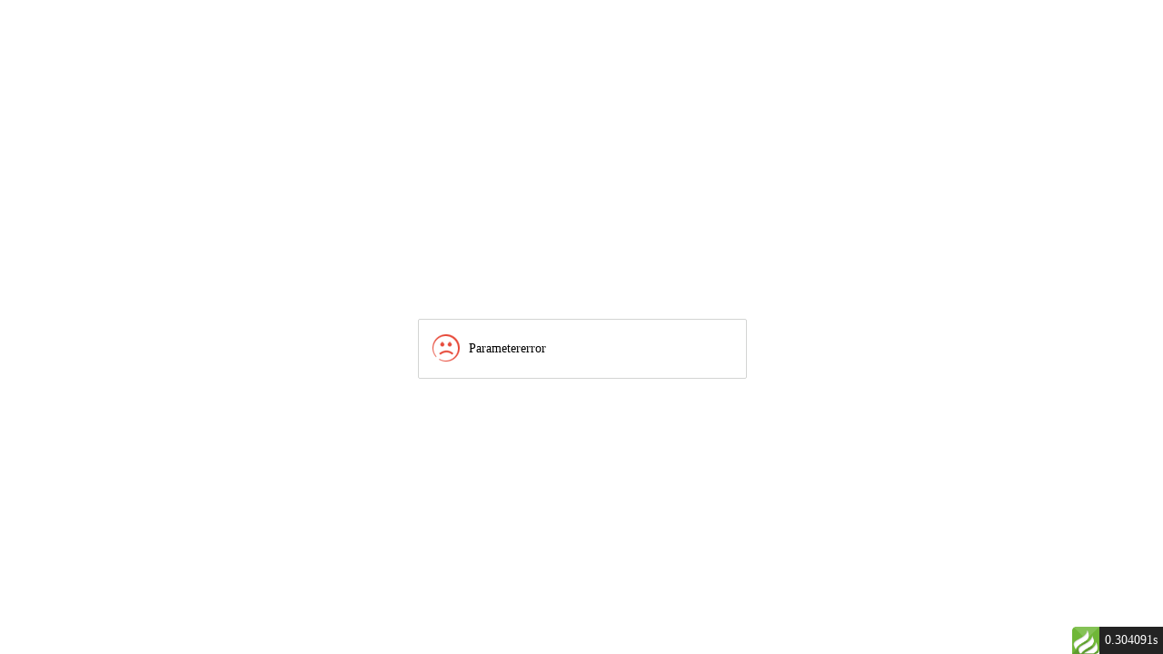

--- FILE ---
content_type: text/html; charset=utf-8
request_url: http://ydp.net/article/4.html
body_size: 11518
content:
<meta name="viewport" content="initial-scale=1, user-scalable=0, minimum-scale=1.0, maximum-scale=1.0" />
    <meta name="apple-mobile-web-app-capable" content="yes" />
    <meta name="apple-mobile-web-app-status-bar-style" content="black" />
    <meta http-equiv="Access-Control-Allow-Origin" content="*" />
    <meta http-equiv="pragma" content="no-cache" />
    <script type="text/javascript" src="/static/index/js/jquery-3.4.1.min.js"></script><script type="text/javascript" src="/static/index/layer/2.4/layer.js"></script><script>$(function(){layer.msg("Parametererror",{icon:5,time:3000});setTimeout(function(){self.location.href="news"},3000)});</script><div id="think_page_trace" style="position: fixed;bottom:0;right:0;font-size:14px;width:100%;z-index: 999999;color: #000;text-align:left;font-family:'微软雅黑';">
    <div id="think_page_trace_tab" style="display: none;background:white;margin:0;height: 250px;">
        <div id="think_page_trace_tab_tit" style="height:30px;padding: 6px 12px 0;border-bottom:1px solid #ececec;border-top:1px solid #ececec;font-size:16px">
                        <span style="color:#000;padding-right:12px;height:30px;line-height:30px;display:inline-block;margin-right:3px;cursor:pointer;font-weight:700">基本</span>
                        <span style="color:#000;padding-right:12px;height:30px;line-height:30px;display:inline-block;margin-right:3px;cursor:pointer;font-weight:700">文件</span>
                        <span style="color:#000;padding-right:12px;height:30px;line-height:30px;display:inline-block;margin-right:3px;cursor:pointer;font-weight:700">流程</span>
                        <span style="color:#000;padding-right:12px;height:30px;line-height:30px;display:inline-block;margin-right:3px;cursor:pointer;font-weight:700">错误</span>
                        <span style="color:#000;padding-right:12px;height:30px;line-height:30px;display:inline-block;margin-right:3px;cursor:pointer;font-weight:700">SQL</span>
                        <span style="color:#000;padding-right:12px;height:30px;line-height:30px;display:inline-block;margin-right:3px;cursor:pointer;font-weight:700">调试</span>
                    </div>
        <div id="think_page_trace_tab_cont" style="overflow:auto;height:212px;padding:0;line-height: 24px">
                        <div style="display:none;">
                <ol style="padding: 0; margin:0">
                    <li style="border-bottom:1px solid #EEE;font-size:14px;padding:0 12px">请求信息 : 2026-01-24 19:56:46 HTTP/1.1 GET : http://ydp.net/article/4.html</li><li style="border-bottom:1px solid #EEE;font-size:14px;padding:0 12px">运行时间 : 0.293969s [ 吞吐率：3.40req/s ] 内存消耗：9,831.38kb 文件加载：243</li><li style="border-bottom:1px solid #EEE;font-size:14px;padding:0 12px">查询信息 : 17 queries</li><li style="border-bottom:1px solid #EEE;font-size:14px;padding:0 12px">缓存信息 : 1 reads,1 writes</li><li style="border-bottom:1px solid #EEE;font-size:14px;padding:0 12px">会话信息 : SESSION_ID=d7c2b37ac83cff1c0592153a9a15c8ed</li>                </ol>
            </div>
                        <div style="display:none;">
                <ol style="padding: 0; margin:0">
                    <li style="border-bottom:1px solid #EEE;font-size:14px;padding:0 12px">/www/wwwroot/ydp.com.cn/public/index.php ( 0.97 KB )</li><li style="border-bottom:1px solid #EEE;font-size:14px;padding:0 12px">/www/wwwroot/ydp.com.cn/vendor/autoload.php ( 0.17 KB )</li><li style="border-bottom:1px solid #EEE;font-size:14px;padding:0 12px">/www/wwwroot/ydp.com.cn/vendor/composer/autoload_real.php ( 2.49 KB )</li><li style="border-bottom:1px solid #EEE;font-size:14px;padding:0 12px">/www/wwwroot/ydp.com.cn/vendor/composer/platform_check.php ( 0.90 KB )</li><li style="border-bottom:1px solid #EEE;font-size:14px;padding:0 12px">/www/wwwroot/ydp.com.cn/vendor/composer/ClassLoader.php ( 15.69 KB )</li><li style="border-bottom:1px solid #EEE;font-size:14px;padding:0 12px">/www/wwwroot/ydp.com.cn/vendor/composer/autoload_static.php ( 20.01 KB )</li><li style="border-bottom:1px solid #EEE;font-size:14px;padding:0 12px">/www/wwwroot/ydp.com.cn/vendor/symfony/polyfill-php80/bootstrap.php ( 1.50 KB )</li><li style="border-bottom:1px solid #EEE;font-size:14px;padding:0 12px">/www/wwwroot/ydp.com.cn/vendor/symfony/polyfill-php72/bootstrap.php ( 1.89 KB )</li><li style="border-bottom:1px solid #EEE;font-size:14px;padding:0 12px">/www/wwwroot/ydp.com.cn/vendor/symfony/polyfill-mbstring/bootstrap.php ( 7.07 KB )</li><li style="border-bottom:1px solid #EEE;font-size:14px;padding:0 12px">/www/wwwroot/ydp.com.cn/vendor/symfony/polyfill-mbstring/bootstrap80.php ( 8.58 KB )</li><li style="border-bottom:1px solid #EEE;font-size:14px;padding:0 12px">/www/wwwroot/ydp.com.cn/vendor/symfony/deprecation-contracts/function.php ( 0.98 KB )</li><li style="border-bottom:1px solid #EEE;font-size:14px;padding:0 12px">/www/wwwroot/ydp.com.cn/vendor/ralouphie/getallheaders/src/getallheaders.php ( 1.60 KB )</li><li style="border-bottom:1px solid #EEE;font-size:14px;padding:0 12px">/www/wwwroot/ydp.com.cn/vendor/symfony/var-dumper/Resources/functions/dump.php ( 0.79 KB )</li><li style="border-bottom:1px solid #EEE;font-size:14px;padding:0 12px">/www/wwwroot/ydp.com.cn/vendor/guzzlehttp/psr7/src/functions_include.php ( 0.15 KB )</li><li style="border-bottom:1px solid #EEE;font-size:14px;padding:0 12px">/www/wwwroot/ydp.com.cn/vendor/guzzlehttp/psr7/src/functions.php ( 13.09 KB )</li><li style="border-bottom:1px solid #EEE;font-size:14px;padding:0 12px">/www/wwwroot/ydp.com.cn/vendor/symfony/polyfill-intl-normalizer/bootstrap.php ( 0.71 KB )</li><li style="border-bottom:1px solid #EEE;font-size:14px;padding:0 12px">/www/wwwroot/ydp.com.cn/vendor/symfony/polyfill-intl-normalizer/bootstrap80.php ( 0.70 KB )</li><li style="border-bottom:1px solid #EEE;font-size:14px;padding:0 12px">/www/wwwroot/ydp.com.cn/vendor/symfony/polyfill-intl-idn/bootstrap.php ( 4.52 KB )</li><li style="border-bottom:1px solid #EEE;font-size:14px;padding:0 12px">/www/wwwroot/ydp.com.cn/vendor/topthink/think-helper/src/helper.php ( 7.35 KB )</li><li style="border-bottom:1px solid #EEE;font-size:14px;padding:0 12px">/www/wwwroot/ydp.com.cn/vendor/guzzlehttp/promises/src/functions_include.php ( 0.16 KB )</li><li style="border-bottom:1px solid #EEE;font-size:14px;padding:0 12px">/www/wwwroot/ydp.com.cn/vendor/guzzlehttp/promises/src/functions.php ( 9.89 KB )</li><li style="border-bottom:1px solid #EEE;font-size:14px;padding:0 12px">/www/wwwroot/ydp.com.cn/vendor/guzzlehttp/guzzle/src/functions_include.php ( 0.16 KB )</li><li style="border-bottom:1px solid #EEE;font-size:14px;padding:0 12px">/www/wwwroot/ydp.com.cn/vendor/guzzlehttp/guzzle/src/functions.php ( 9.70 KB )</li><li style="border-bottom:1px solid #EEE;font-size:14px;padding:0 12px">/www/wwwroot/ydp.com.cn/vendor/symfony/polyfill-php73/bootstrap.php ( 0.99 KB )</li><li style="border-bottom:1px solid #EEE;font-size:14px;padding:0 12px">/www/wwwroot/ydp.com.cn/vendor/topthink/think-orm/stubs/load_stubs.php ( 0.16 KB )</li><li style="border-bottom:1px solid #EEE;font-size:14px;padding:0 12px">/www/wwwroot/ydp.com.cn/vendor/topthink/framework/src/think/Exception.php ( 1.69 KB )</li><li style="border-bottom:1px solid #EEE;font-size:14px;padding:0 12px">/www/wwwroot/ydp.com.cn/vendor/topthink/framework/src/think/Facade.php ( 2.71 KB )</li><li style="border-bottom:1px solid #EEE;font-size:14px;padding:0 12px">/www/wwwroot/ydp.com.cn/vendor/symfony/polyfill-iconv/bootstrap.php ( 4.03 KB )</li><li style="border-bottom:1px solid #EEE;font-size:14px;padding:0 12px">/www/wwwroot/ydp.com.cn/vendor/swiftmailer/swiftmailer/lib/swift_required.php ( 0.62 KB )</li><li style="border-bottom:1px solid #EEE;font-size:14px;padding:0 12px">/www/wwwroot/ydp.com.cn/vendor/swiftmailer/swiftmailer/lib/classes/Swift.php ( 1.93 KB )</li><li style="border-bottom:1px solid #EEE;font-size:14px;padding:0 12px">/www/wwwroot/ydp.com.cn/vendor/symfony/polyfill-ctype/bootstrap.php ( 1.56 KB )</li><li style="border-bottom:1px solid #EEE;font-size:14px;padding:0 12px">/www/wwwroot/ydp.com.cn/vendor/symfony/polyfill-ctype/bootstrap80.php ( 1.61 KB )</li><li style="border-bottom:1px solid #EEE;font-size:14px;padding:0 12px">/www/wwwroot/ydp.com.cn/vendor/adbario/php-dot-notation/src/helpers.php ( 0.49 KB )</li><li style="border-bottom:1px solid #EEE;font-size:14px;padding:0 12px">/www/wwwroot/ydp.com.cn/vendor/danielstjules/stringy/src/Create.php ( 0.55 KB )</li><li style="border-bottom:1px solid #EEE;font-size:14px;padding:0 12px">/www/wwwroot/ydp.com.cn/vendor/mtdowling/jmespath.php/src/JmesPath.php ( 0.36 KB )</li><li style="border-bottom:1px solid #EEE;font-size:14px;padding:0 12px">/www/wwwroot/ydp.com.cn/vendor/qiniu/php-sdk/src/Qiniu/functions.php ( 8.20 KB )</li><li style="border-bottom:1px solid #EEE;font-size:14px;padding:0 12px">/www/wwwroot/ydp.com.cn/vendor/qiniu/php-sdk/src/Qiniu/Config.php ( 3.56 KB )</li><li style="border-bottom:1px solid #EEE;font-size:14px;padding:0 12px">/www/wwwroot/ydp.com.cn/vendor/alibabacloud/client/src/Functions.php ( 5.32 KB )</li><li style="border-bottom:1px solid #EEE;font-size:14px;padding:0 12px">/www/wwwroot/ydp.com.cn/vendor/qcloud/cos-sdk-v5/src/Common.php ( 1.53 KB )</li><li style="border-bottom:1px solid #EEE;font-size:14px;padding:0 12px">/www/wwwroot/ydp.com.cn/vendor/overtrue/pinyin/src/const.php ( 0.49 KB )</li><li style="border-bottom:1px solid #EEE;font-size:14px;padding:0 12px">/www/wwwroot/ydp.com.cn/vendor/bingher/ueditor/src/helper.php ( 2.49 KB )</li><li style="border-bottom:1px solid #EEE;font-size:14px;padding:0 12px">/www/wwwroot/ydp.com.cn/vendor/overtrue/wechat/src/Kernel/Support/Helpers.php ( 2.63 KB )</li><li style="border-bottom:1px solid #EEE;font-size:14px;padding:0 12px">/www/wwwroot/ydp.com.cn/vendor/overtrue/wechat/src/Kernel/Helpers.php ( 1.89 KB )</li><li style="border-bottom:1px solid #EEE;font-size:14px;padding:0 12px">/www/wwwroot/ydp.com.cn/vendor/thans/tp-jwt-auth/src/helper.php ( 0.28 KB )</li><li style="border-bottom:1px solid #EEE;font-size:14px;padding:0 12px">/www/wwwroot/ydp.com.cn/vendor/topthink/framework/src/think/App.php ( 14.26 KB )</li><li style="border-bottom:1px solid #EEE;font-size:14px;padding:0 12px">/www/wwwroot/ydp.com.cn/vendor/topthink/framework/src/think/Container.php ( 15.13 KB )</li><li style="border-bottom:1px solid #EEE;font-size:14px;padding:0 12px">/www/wwwroot/ydp.com.cn/vendor/psr/container/src/ContainerInterface.php ( 1.02 KB )</li><li style="border-bottom:1px solid #EEE;font-size:14px;padding:0 12px">/www/wwwroot/ydp.com.cn/vendor/topthink/think-captcha/src/helper.php ( 1.37 KB )</li><li style="border-bottom:1px solid #EEE;font-size:14px;padding:0 12px">/www/wwwroot/ydp.com.cn/vendor/xiaodi/think-pinyin/src/helpers.php ( 1.82 KB )</li><li style="border-bottom:1px solid #EEE;font-size:14px;padding:0 12px">/www/wwwroot/ydp.com.cn/vendor/xiaodi/think-pullword/src/helper.php ( 0.14 KB )</li><li style="border-bottom:1px solid #EEE;font-size:14px;padding:0 12px">/www/wwwroot/ydp.com.cn/app/provider.php ( 0.19 KB )</li><li style="border-bottom:1px solid #EEE;font-size:14px;padding:0 12px">/www/wwwroot/ydp.com.cn/vendor/topthink/framework/src/think/Http.php ( 6.12 KB )</li><li style="border-bottom:1px solid #EEE;font-size:14px;padding:0 12px">/www/wwwroot/ydp.com.cn/vendor/topthink/think-helper/src/helper/Str.php ( 7.28 KB )</li><li style="border-bottom:1px solid #EEE;font-size:14px;padding:0 12px">/www/wwwroot/ydp.com.cn/vendor/topthink/framework/src/think/Env.php ( 4.64 KB )</li><li style="border-bottom:1px solid #EEE;font-size:14px;padding:0 12px">/www/wwwroot/ydp.com.cn/app/common.php ( 22.82 KB )</li><li style="border-bottom:1px solid #EEE;font-size:14px;padding:0 12px">/www/wwwroot/ydp.com.cn/vendor/topthink/framework/src/helper.php ( 18.37 KB )</li><li style="border-bottom:1px solid #EEE;font-size:14px;padding:0 12px">/www/wwwroot/ydp.com.cn/vendor/topthink/framework/src/think/Config.php ( 5.03 KB )</li><li style="border-bottom:1px solid #EEE;font-size:14px;padding:0 12px">/www/wwwroot/ydp.com.cn/config/app.php ( 1.35 KB )</li><li style="border-bottom:1px solid #EEE;font-size:14px;padding:0 12px">/www/wwwroot/ydp.com.cn/vendor/topthink/framework/src/think/facade/Env.php ( 1.67 KB )</li><li style="border-bottom:1px solid #EEE;font-size:14px;padding:0 12px">/www/wwwroot/ydp.com.cn/config/area.php ( 1,145.13 KB )</li><li style="border-bottom:1px solid #EEE;font-size:14px;padding:0 12px">/www/wwwroot/ydp.com.cn/config/cache.php ( 0.97 KB )</li><li style="border-bottom:1px solid #EEE;font-size:14px;padding:0 12px">/www/wwwroot/ydp.com.cn/config/captcha.php ( 1.02 KB )</li><li style="border-bottom:1px solid #EEE;font-size:14px;padding:0 12px">/www/wwwroot/ydp.com.cn/config/console.php ( 0.35 KB )</li><li style="border-bottom:1px solid #EEE;font-size:14px;padding:0 12px">/www/wwwroot/ydp.com.cn/config/cookie.php ( 0.49 KB )</li><li style="border-bottom:1px solid #EEE;font-size:14px;padding:0 12px">/www/wwwroot/ydp.com.cn/config/database.php ( 3.89 KB )</li><li style="border-bottom:1px solid #EEE;font-size:14px;padding:0 12px">/www/wwwroot/ydp.com.cn/config/domain.php ( 0.77 KB )</li><li style="border-bottom:1px solid #EEE;font-size:14px;padding:0 12px">/www/wwwroot/ydp.com.cn/config/filesystem.php ( 2.55 KB )</li><li style="border-bottom:1px solid #EEE;font-size:14px;padding:0 12px">/www/wwwroot/ydp.com.cn/config/gateway_worker.php ( 2.30 KB )</li><li style="border-bottom:1px solid #EEE;font-size:14px;padding:0 12px">/www/wwwroot/ydp.com.cn/config/jump.php ( 0.36 KB )</li><li style="border-bottom:1px solid #EEE;font-size:14px;padding:0 12px">/www/wwwroot/ydp.com.cn/config/jwt.php ( 0.66 KB )</li><li style="border-bottom:1px solid #EEE;font-size:14px;padding:0 12px">/www/wwwroot/ydp.com.cn/config/lang.php ( 0.86 KB )</li><li style="border-bottom:1px solid #EEE;font-size:14px;padding:0 12px">/www/wwwroot/ydp.com.cn/config/lang_fields.php ( 0.51 KB )</li><li style="border-bottom:1px solid #EEE;font-size:14px;padding:0 12px">/www/wwwroot/ydp.com.cn/config/log.php ( 1.37 KB )</li><li style="border-bottom:1px solid #EEE;font-size:14px;padding:0 12px">/www/wwwroot/ydp.com.cn/config/mailer.php ( 1.53 KB )</li><li style="border-bottom:1px solid #EEE;font-size:14px;padding:0 12px">/www/wwwroot/ydp.com.cn/config/menu_fields.php ( 2.86 KB )</li><li style="border-bottom:1px solid #EEE;font-size:14px;padding:0 12px">/www/wwwroot/ydp.com.cn/config/middleware.php ( 0.19 KB )</li><li style="border-bottom:1px solid #EEE;font-size:14px;padding:0 12px">/www/wwwroot/ydp.com.cn/config/moduletype.php ( 4.86 KB )</li><li style="border-bottom:1px solid #EEE;font-size:14px;padding:0 12px">/www/wwwroot/ydp.com.cn/config/news_fields.php ( 1.05 KB )</li><li style="border-bottom:1px solid #EEE;font-size:14px;padding:0 12px">/www/wwwroot/ydp.com.cn/config/route.php ( 2.23 KB )</li><li style="border-bottom:1px solid #EEE;font-size:14px;padding:0 12px">/www/wwwroot/ydp.com.cn/config/session.php ( 0.57 KB )</li><li style="border-bottom:1px solid #EEE;font-size:14px;padding:0 12px">/www/wwwroot/ydp.com.cn/config/sms.php ( 5.36 KB )</li><li style="border-bottom:1px solid #EEE;font-size:14px;padding:0 12px">/www/wwwroot/ydp.com.cn/config/social_login.php ( 3.69 KB )</li><li style="border-bottom:1px solid #EEE;font-size:14px;padding:0 12px">/www/wwwroot/ydp.com.cn/app/Request.php ( 0.56 KB )</li><li style="border-bottom:1px solid #EEE;font-size:14px;padding:0 12px">/www/wwwroot/ydp.com.cn/vendor/topthink/framework/src/think/Request.php ( 57.18 KB )</li><li style="border-bottom:1px solid #EEE;font-size:14px;padding:0 12px">/www/wwwroot/ydp.com.cn/config/templateintro.php ( 0.57 KB )</li><li style="border-bottom:1px solid #EEE;font-size:14px;padding:0 12px">/www/wwwroot/ydp.com.cn/config/throttle.php ( 0.81 KB )</li><li style="border-bottom:1px solid #EEE;font-size:14px;padding:0 12px">/www/wwwroot/ydp.com.cn/config/trace.php ( 0.34 KB )</li><li style="border-bottom:1px solid #EEE;font-size:14px;padding:0 12px">/www/wwwroot/ydp.com.cn/config/ueditor.php ( 1.46 KB )</li><li style="border-bottom:1px solid #EEE;font-size:14px;padding:0 12px">/www/wwwroot/ydp.com.cn/config/uploadfile.php ( 1.36 KB )</li><li style="border-bottom:1px solid #EEE;font-size:14px;padding:0 12px">/www/wwwroot/ydp.com.cn/config/usms.php ( 0.84 KB )</li><li style="border-bottom:1px solid #EEE;font-size:14px;padding:0 12px">/www/wwwroot/ydp.com.cn/config/version.php ( 0.15 KB )</li><li style="border-bottom:1px solid #EEE;font-size:14px;padding:0 12px">/www/wwwroot/ydp.com.cn/config/version_domain.php ( 0.08 KB )</li><li style="border-bottom:1px solid #EEE;font-size:14px;padding:0 12px">/www/wwwroot/ydp.com.cn/config/view.php ( 0.97 KB )</li><li style="border-bottom:1px solid #EEE;font-size:14px;padding:0 12px">/www/wwwroot/ydp.com.cn/vendor/topthink/framework/src/think/facade/Config.php ( 1.37 KB )</li><li style="border-bottom:1px solid #EEE;font-size:14px;padding:0 12px">/www/wwwroot/ydp.com.cn/config/wechat.php ( 2.73 KB )</li><li style="border-bottom:1px solid #EEE;font-size:14px;padding:0 12px">/www/wwwroot/ydp.com.cn/config/worker.php ( 1.58 KB )</li><li style="border-bottom:1px solid #EEE;font-size:14px;padding:0 12px">/www/wwwroot/ydp.com.cn/config/worker_server.php ( 1.93 KB )</li><li style="border-bottom:1px solid #EEE;font-size:14px;padding:0 12px">/www/wwwroot/ydp.com.cn/app/event.php ( 0.25 KB )</li><li style="border-bottom:1px solid #EEE;font-size:14px;padding:0 12px">/www/wwwroot/ydp.com.cn/vendor/topthink/framework/src/think/Event.php ( 6.96 KB )</li><li style="border-bottom:1px solid #EEE;font-size:14px;padding:0 12px">/www/wwwroot/ydp.com.cn/app/service.php ( 0.18 KB )</li><li style="border-bottom:1px solid #EEE;font-size:14px;padding:0 12px">/www/wwwroot/ydp.com.cn/app/AppService.php ( 0.26 KB )</li><li style="border-bottom:1px solid #EEE;font-size:14px;padding:0 12px">/www/wwwroot/ydp.com.cn/vendor/topthink/framework/src/think/Service.php ( 1.67 KB )</li><li style="border-bottom:1px solid #EEE;font-size:14px;padding:0 12px">/www/wwwroot/ydp.com.cn/vendor/topthink/framework/src/think/Lang.php ( 9.41 KB )</li><li style="border-bottom:1px solid #EEE;font-size:14px;padding:0 12px">/www/wwwroot/ydp.com.cn/vendor/topthink/framework/src/lang/zh-cn.php ( 12.88 KB )</li><li style="border-bottom:1px solid #EEE;font-size:14px;padding:0 12px">/www/wwwroot/ydp.com.cn/app/lang/zh-cn.php ( 4.75 KB )</li><li style="border-bottom:1px solid #EEE;font-size:14px;padding:0 12px">/www/wwwroot/ydp.com.cn/vendor/topthink/framework/src/think/initializer/Error.php ( 3.19 KB )</li><li style="border-bottom:1px solid #EEE;font-size:14px;padding:0 12px">/www/wwwroot/ydp.com.cn/vendor/topthink/framework/src/think/initializer/RegisterService.php ( 1.33 KB )</li><li style="border-bottom:1px solid #EEE;font-size:14px;padding:0 12px">/www/wwwroot/ydp.com.cn/vendor/services.php ( 0.47 KB )</li><li style="border-bottom:1px solid #EEE;font-size:14px;padding:0 12px">/www/wwwroot/ydp.com.cn/vendor/topthink/framework/src/think/service/PaginatorService.php ( 1.52 KB )</li><li style="border-bottom:1px solid #EEE;font-size:14px;padding:0 12px">/www/wwwroot/ydp.com.cn/vendor/topthink/framework/src/think/service/ValidateService.php ( 0.99 KB )</li><li style="border-bottom:1px solid #EEE;font-size:14px;padding:0 12px">/www/wwwroot/ydp.com.cn/vendor/topthink/framework/src/think/service/ModelService.php ( 1.76 KB )</li><li style="border-bottom:1px solid #EEE;font-size:14px;padding:0 12px">/www/wwwroot/ydp.com.cn/vendor/bingher/ueditor/src/UeditorService.php ( 1.19 KB )</li><li style="border-bottom:1px solid #EEE;font-size:14px;padding:0 12px">/www/wwwroot/ydp.com.cn/vendor/thans/thinkphp-filesystem-cloud/src/Service.php ( 0.17 KB )</li><li style="border-bottom:1px solid #EEE;font-size:14px;padding:0 12px">/www/wwwroot/ydp.com.cn/vendor/thans/tp-jwt-auth/src/Service.php ( 0.32 KB )</li><li style="border-bottom:1px solid #EEE;font-size:14px;padding:0 12px">/www/wwwroot/ydp.com.cn/vendor/topthink/think-captcha/src/CaptchaService.php ( 0.52 KB )</li><li style="border-bottom:1px solid #EEE;font-size:14px;padding:0 12px">/www/wwwroot/ydp.com.cn/vendor/topthink/think-migration/src/Service.php ( 1.94 KB )</li><li style="border-bottom:1px solid #EEE;font-size:14px;padding:0 12px">/www/wwwroot/ydp.com.cn/vendor/topthink/think-multi-app/src/Service.php ( 1.08 KB )</li><li style="border-bottom:1px solid #EEE;font-size:14px;padding:0 12px">/www/wwwroot/ydp.com.cn/vendor/topthink/think-trace/src/Service.php ( 0.77 KB )</li><li style="border-bottom:1px solid #EEE;font-size:14px;padding:0 12px">/www/wwwroot/ydp.com.cn/vendor/topthink/framework/src/think/Middleware.php ( 6.78 KB )</li><li style="border-bottom:1px solid #EEE;font-size:14px;padding:0 12px">/www/wwwroot/ydp.com.cn/vendor/topthink/think-worker/src/Service.php ( 0.96 KB )</li><li style="border-bottom:1px solid #EEE;font-size:14px;padding:0 12px">/www/wwwroot/ydp.com.cn/vendor/topthink/framework/src/think/Console.php ( 22.63 KB )</li><li style="border-bottom:1px solid #EEE;font-size:14px;padding:0 12px">/www/wwwroot/ydp.com.cn/vendor/xiaodi/think-pinyin/src/PinyinService.php ( 0.21 KB )</li><li style="border-bottom:1px solid #EEE;font-size:14px;padding:0 12px">/www/wwwroot/ydp.com.cn/vendor/xiaodi/think-pullword/src/PullWordService.php ( 0.21 KB )</li><li style="border-bottom:1px solid #EEE;font-size:14px;padding:0 12px">/www/wwwroot/ydp.com.cn/vendor/topthink/framework/src/think/initializer/BootService.php ( 0.77 KB )</li><li style="border-bottom:1px solid #EEE;font-size:14px;padding:0 12px">/www/wwwroot/ydp.com.cn/vendor/topthink/think-orm/src/Paginator.php ( 11.59 KB )</li><li style="border-bottom:1px solid #EEE;font-size:14px;padding:0 12px">/www/wwwroot/ydp.com.cn/vendor/topthink/framework/src/think/Validate.php ( 46.10 KB )</li><li style="border-bottom:1px solid #EEE;font-size:14px;padding:0 12px">/www/wwwroot/ydp.com.cn/vendor/topthink/think-orm/src/Model.php ( 26.16 KB )</li><li style="border-bottom:1px solid #EEE;font-size:14px;padding:0 12px">/www/wwwroot/ydp.com.cn/vendor/topthink/think-helper/src/contract/Arrayable.php ( 0.09 KB )</li><li style="border-bottom:1px solid #EEE;font-size:14px;padding:0 12px">/www/wwwroot/ydp.com.cn/vendor/topthink/think-helper/src/contract/Jsonable.php ( 0.13 KB )</li><li style="border-bottom:1px solid #EEE;font-size:14px;padding:0 12px">/www/wwwroot/ydp.com.cn/vendor/topthink/think-orm/src/model/concern/Attribute.php ( 17.42 KB )</li><li style="border-bottom:1px solid #EEE;font-size:14px;padding:0 12px">/www/wwwroot/ydp.com.cn/vendor/topthink/think-orm/src/model/concern/RelationShip.php ( 26.06 KB )</li><li style="border-bottom:1px solid #EEE;font-size:14px;padding:0 12px">/www/wwwroot/ydp.com.cn/vendor/topthink/think-orm/src/model/concern/ModelEvent.php ( 2.27 KB )</li><li style="border-bottom:1px solid #EEE;font-size:14px;padding:0 12px">/www/wwwroot/ydp.com.cn/vendor/topthink/think-orm/src/model/concern/TimeStamp.php ( 5.70 KB )</li><li style="border-bottom:1px solid #EEE;font-size:14px;padding:0 12px">/www/wwwroot/ydp.com.cn/vendor/topthink/think-orm/src/model/concern/Conversion.php ( 9.56 KB )</li><li style="border-bottom:1px solid #EEE;font-size:14px;padding:0 12px">/www/wwwroot/ydp.com.cn/vendor/topthink/framework/src/think/Db.php ( 2.87 KB )</li><li style="border-bottom:1px solid #EEE;font-size:14px;padding:0 12px">/www/wwwroot/ydp.com.cn/vendor/topthink/think-orm/src/DbManager.php ( 8.31 KB )</li><li style="border-bottom:1px solid #EEE;font-size:14px;padding:0 12px">/www/wwwroot/ydp.com.cn/vendor/topthink/framework/src/think/Log.php ( 8.50 KB )</li><li style="border-bottom:1px solid #EEE;font-size:14px;padding:0 12px">/www/wwwroot/ydp.com.cn/vendor/topthink/framework/src/think/Manager.php ( 3.98 KB )</li><li style="border-bottom:1px solid #EEE;font-size:14px;padding:0 12px">/www/wwwroot/ydp.com.cn/vendor/psr/log/Psr/Log/LoggerInterface.php ( 3.04 KB )</li><li style="border-bottom:1px solid #EEE;font-size:14px;padding:0 12px">/www/wwwroot/ydp.com.cn/vendor/topthink/framework/src/think/Cache.php ( 4.79 KB )</li><li style="border-bottom:1px solid #EEE;font-size:14px;padding:0 12px">/www/wwwroot/ydp.com.cn/vendor/psr/simple-cache/src/CacheInterface.php ( 4.50 KB )</li><li style="border-bottom:1px solid #EEE;font-size:14px;padding:0 12px">/www/wwwroot/ydp.com.cn/vendor/topthink/think-helper/src/helper/Arr.php ( 15.54 KB )</li><li style="border-bottom:1px solid #EEE;font-size:14px;padding:0 12px">/www/wwwroot/ydp.com.cn/vendor/topthink/framework/src/think/cache/driver/File.php ( 7.41 KB )</li><li style="border-bottom:1px solid #EEE;font-size:14px;padding:0 12px">/www/wwwroot/ydp.com.cn/vendor/topthink/framework/src/think/cache/Driver.php ( 8.00 KB )</li><li style="border-bottom:1px solid #EEE;font-size:14px;padding:0 12px">/www/wwwroot/ydp.com.cn/vendor/topthink/framework/src/think/contract/CacheHandlerInterface.php ( 2.25 KB )</li><li style="border-bottom:1px solid #EEE;font-size:14px;padding:0 12px">/www/wwwroot/ydp.com.cn/vendor/topthink/framework/src/think/Route.php ( 23.45 KB )</li><li style="border-bottom:1px solid #EEE;font-size:14px;padding:0 12px">/www/wwwroot/ydp.com.cn/vendor/topthink/framework/src/think/route/RuleName.php ( 5.30 KB )</li><li style="border-bottom:1px solid #EEE;font-size:14px;padding:0 12px">/www/wwwroot/ydp.com.cn/vendor/topthink/framework/src/think/route/Domain.php ( 5.41 KB )</li><li style="border-bottom:1px solid #EEE;font-size:14px;padding:0 12px">/www/wwwroot/ydp.com.cn/vendor/topthink/framework/src/think/route/RuleGroup.php ( 13.91 KB )</li><li style="border-bottom:1px solid #EEE;font-size:14px;padding:0 12px">/www/wwwroot/ydp.com.cn/vendor/topthink/framework/src/think/route/Rule.php ( 22.98 KB )</li><li style="border-bottom:1px solid #EEE;font-size:14px;padding:0 12px">/www/wwwroot/ydp.com.cn/vendor/topthink/framework/src/think/route/RuleItem.php ( 9.23 KB )</li><li style="border-bottom:1px solid #EEE;font-size:14px;padding:0 12px">/www/wwwroot/ydp.com.cn/vendor/bingher/ueditor/src/util/Resources.php ( 1.35 KB )</li><li style="border-bottom:1px solid #EEE;font-size:14px;padding:0 12px">/www/wwwroot/ydp.com.cn/vendor/bingher/ueditor/src/util/FileUtil.php ( 7.56 KB )</li><li style="border-bottom:1px solid #EEE;font-size:14px;padding:0 12px">/www/wwwroot/ydp.com.cn/app/middleware.php ( 0.35 KB )</li><li style="border-bottom:1px solid #EEE;font-size:14px;padding:0 12px">/www/wwwroot/ydp.com.cn/vendor/topthink/framework/src/think/Pipeline.php ( 2.61 KB )</li><li style="border-bottom:1px solid #EEE;font-size:14px;padding:0 12px">/www/wwwroot/ydp.com.cn/vendor/topthink/think-trace/src/TraceDebug.php ( 2.94 KB )</li><li style="border-bottom:1px solid #EEE;font-size:14px;padding:0 12px">/www/wwwroot/ydp.com.cn/vendor/thans/tp-jwt-auth/src/middleware/InjectJwt.php ( 0.29 KB )</li><li style="border-bottom:1px solid #EEE;font-size:14px;padding:0 12px">/www/wwwroot/ydp.com.cn/vendor/thans/tp-jwt-auth/src/provider/JWT.php ( 3.06 KB )</li><li style="border-bottom:1px solid #EEE;font-size:14px;padding:0 12px">/www/wwwroot/ydp.com.cn/vendor/thans/tp-jwt-auth/config/config.php ( 0.68 KB )</li><li style="border-bottom:1px solid #EEE;font-size:14px;padding:0 12px">/www/wwwroot/ydp.com.cn/vendor/thans/tp-jwt-auth/src/provider/storage/Tp5.php ( 0.39 KB )</li><li style="border-bottom:1px solid #EEE;font-size:14px;padding:0 12px">/www/wwwroot/ydp.com.cn/vendor/thans/tp-jwt-auth/src/contract/Storage.php ( 0.17 KB )</li><li style="border-bottom:1px solid #EEE;font-size:14px;padding:0 12px">/www/wwwroot/ydp.com.cn/vendor/thans/tp-jwt-auth/src/Blacklist.php ( 1.78 KB )</li><li style="border-bottom:1px solid #EEE;font-size:14px;padding:0 12px">/www/wwwroot/ydp.com.cn/vendor/lcobucci/jwt/src/Builder.php ( 10.75 KB )</li><li style="border-bottom:1px solid #EEE;font-size:14px;padding:0 12px">/www/wwwroot/ydp.com.cn/vendor/lcobucci/jwt/src/Parsing/Encoder.php ( 1.12 KB )</li><li style="border-bottom:1px solid #EEE;font-size:14px;padding:0 12px">/www/wwwroot/ydp.com.cn/vendor/lcobucci/jwt/src/Claim/Factory.php ( 2.61 KB )</li><li style="border-bottom:1px solid #EEE;font-size:14px;padding:0 12px">/www/wwwroot/ydp.com.cn/vendor/lcobucci/jwt/src/Parser.php ( 3.54 KB )</li><li style="border-bottom:1px solid #EEE;font-size:14px;padding:0 12px">/www/wwwroot/ydp.com.cn/vendor/lcobucci/jwt/src/Parsing/Decoder.php ( 1.27 KB )</li><li style="border-bottom:1px solid #EEE;font-size:14px;padding:0 12px">/www/wwwroot/ydp.com.cn/vendor/thans/tp-jwt-auth/src/provider/JWT/Lcobucci.php ( 3.37 KB )</li><li style="border-bottom:1px solid #EEE;font-size:14px;padding:0 12px">/www/wwwroot/ydp.com.cn/vendor/thans/tp-jwt-auth/src/provider/JWT/Provider.php ( 1.15 KB )</li><li style="border-bottom:1px solid #EEE;font-size:14px;padding:0 12px">/www/wwwroot/ydp.com.cn/vendor/lcobucci/jwt/src/Signer/Hmac/Sha256.php ( 0.59 KB )</li><li style="border-bottom:1px solid #EEE;font-size:14px;padding:0 12px">/www/wwwroot/ydp.com.cn/vendor/lcobucci/jwt/src/Signer/Hmac.php ( 1.59 KB )</li><li style="border-bottom:1px solid #EEE;font-size:14px;padding:0 12px">/www/wwwroot/ydp.com.cn/vendor/lcobucci/jwt/src/Signer/BaseSigner.php ( 1.65 KB )</li><li style="border-bottom:1px solid #EEE;font-size:14px;padding:0 12px">/www/wwwroot/ydp.com.cn/vendor/lcobucci/jwt/src/Signer.php ( 1.26 KB )</li><li style="border-bottom:1px solid #EEE;font-size:14px;padding:0 12px">/www/wwwroot/ydp.com.cn/vendor/thans/tp-jwt-auth/src/claim/Factory.php ( 2.05 KB )</li><li style="border-bottom:1px solid #EEE;font-size:14px;padding:0 12px">/www/wwwroot/ydp.com.cn/vendor/thans/tp-jwt-auth/src/Payload.php ( 1.23 KB )</li><li style="border-bottom:1px solid #EEE;font-size:14px;padding:0 12px">/www/wwwroot/ydp.com.cn/vendor/thans/tp-jwt-auth/src/Manager.php ( 2.92 KB )</li><li style="border-bottom:1px solid #EEE;font-size:14px;padding:0 12px">/www/wwwroot/ydp.com.cn/vendor/thans/tp-jwt-auth/src/parser/AuthHeader.php ( 0.70 KB )</li><li style="border-bottom:1px solid #EEE;font-size:14px;padding:0 12px">/www/wwwroot/ydp.com.cn/vendor/thans/tp-jwt-auth/src/contract/Parser.php ( 0.12 KB )</li><li style="border-bottom:1px solid #EEE;font-size:14px;padding:0 12px">/www/wwwroot/ydp.com.cn/vendor/thans/tp-jwt-auth/src/parser/Cookie.php ( 0.27 KB )</li><li style="border-bottom:1px solid #EEE;font-size:14px;padding:0 12px">/www/wwwroot/ydp.com.cn/vendor/thans/tp-jwt-auth/src/parser/KeyTrait.php ( 0.24 KB )</li><li style="border-bottom:1px solid #EEE;font-size:14px;padding:0 12px">/www/wwwroot/ydp.com.cn/vendor/thans/tp-jwt-auth/src/parser/Param.php ( 0.26 KB )</li><li style="border-bottom:1px solid #EEE;font-size:14px;padding:0 12px">/www/wwwroot/ydp.com.cn/vendor/thans/tp-jwt-auth/src/facade/JWTAuth.php ( 0.60 KB )</li><li style="border-bottom:1px solid #EEE;font-size:14px;padding:0 12px">/www/wwwroot/ydp.com.cn/vendor/thans/tp-jwt-auth/src/JWTAuth.php ( 1.56 KB )</li><li style="border-bottom:1px solid #EEE;font-size:14px;padding:0 12px">/www/wwwroot/ydp.com.cn/vendor/thans/tp-jwt-auth/src/JWT.php ( 2.13 KB )</li><li style="border-bottom:1px solid #EEE;font-size:14px;padding:0 12px">/www/wwwroot/ydp.com.cn/vendor/thans/tp-jwt-auth/src/parser/Parser.php ( 0.84 KB )</li><li style="border-bottom:1px solid #EEE;font-size:14px;padding:0 12px">/www/wwwroot/ydp.com.cn/vendor/topthink/framework/src/think/middleware/LoadLangPack.php ( 3.53 KB )</li><li style="border-bottom:1px solid #EEE;font-size:14px;padding:0 12px">/www/wwwroot/ydp.com.cn/vendor/topthink/framework/src/think/Cookie.php ( 6.28 KB )</li><li style="border-bottom:1px solid #EEE;font-size:14px;padding:0 12px">/www/wwwroot/ydp.com.cn/vendor/topthink/framework/src/think/middleware/SessionInit.php ( 2.02 KB )</li><li style="border-bottom:1px solid #EEE;font-size:14px;padding:0 12px">/www/wwwroot/ydp.com.cn/vendor/topthink/framework/src/think/Session.php ( 1.80 KB )</li><li style="border-bottom:1px solid #EEE;font-size:14px;padding:0 12px">/www/wwwroot/ydp.com.cn/vendor/topthink/framework/src/think/session/driver/File.php ( 6.28 KB )</li><li style="border-bottom:1px solid #EEE;font-size:14px;padding:0 12px">/www/wwwroot/ydp.com.cn/vendor/topthink/framework/src/think/contract/SessionHandlerInterface.php ( 0.87 KB )</li><li style="border-bottom:1px solid #EEE;font-size:14px;padding:0 12px">/www/wwwroot/ydp.com.cn/vendor/topthink/framework/src/think/session/Store.php ( 7.26 KB )</li><li style="border-bottom:1px solid #EEE;font-size:14px;padding:0 12px">/www/wwwroot/ydp.com.cn/vendor/topthink/think-throttle/src/Throttle.php ( 7.92 KB )</li><li style="border-bottom:1px solid #EEE;font-size:14px;padding:0 12px">/www/wwwroot/ydp.com.cn/vendor/topthink/think-throttle/src/throttle/CounterFixed.php ( 0.84 KB )</li><li style="border-bottom:1px solid #EEE;font-size:14px;padding:0 12px">/www/wwwroot/ydp.com.cn/vendor/topthink/think-throttle/src/throttle/ThrottleAbstract.php ( 1.08 KB )</li><li style="border-bottom:1px solid #EEE;font-size:14px;padding:0 12px">/www/wwwroot/ydp.com.cn/vendor/topthink/think-multi-app/src/MultiApp.php ( 7.39 KB )</li><li style="border-bottom:1px solid #EEE;font-size:14px;padding:0 12px">/www/wwwroot/ydp.com.cn/app/index/event.php ( 0.25 KB )</li><li style="border-bottom:1px solid #EEE;font-size:14px;padding:0 12px">/www/wwwroot/ydp.com.cn/app/index/middleware.php ( 0.30 KB )</li><li style="border-bottom:1px solid #EEE;font-size:14px;padding:0 12px">/www/wwwroot/ydp.com.cn/app/index/provider.php ( 0.16 KB )</li><li style="border-bottom:1px solid #EEE;font-size:14px;padding:0 12px">/www/wwwroot/ydp.com.cn/app/index/middleware/Check.php ( 1.12 KB )</li><li style="border-bottom:1px solid #EEE;font-size:14px;padding:0 12px">/www/wwwroot/ydp.com.cn/app/index/route/route.php ( 4.99 KB )</li><li style="border-bottom:1px solid #EEE;font-size:14px;padding:0 12px">/www/wwwroot/ydp.com.cn/vendor/topthink/framework/src/think/facade/Route.php ( 4.76 KB )</li><li style="border-bottom:1px solid #EEE;font-size:14px;padding:0 12px">/www/wwwroot/ydp.com.cn/vendor/topthink/framework/src/think/route/dispatch/Controller.php ( 6.61 KB )</li><li style="border-bottom:1px solid #EEE;font-size:14px;padding:0 12px">/www/wwwroot/ydp.com.cn/vendor/topthink/framework/src/think/route/Dispatch.php ( 6.93 KB )</li><li style="border-bottom:1px solid #EEE;font-size:14px;padding:0 12px">/www/wwwroot/ydp.com.cn/app/index/controller/Pages.php ( 10.32 KB )</li><li style="border-bottom:1px solid #EEE;font-size:14px;padding:0 12px">/www/wwwroot/ydp.com.cn/app/index/controller/Base.php ( 11.19 KB )</li><li style="border-bottom:1px solid #EEE;font-size:14px;padding:0 12px">/www/wwwroot/ydp.com.cn/app/BaseController.php ( 17.06 KB )</li><li style="border-bottom:1px solid #EEE;font-size:14px;padding:0 12px">/www/wwwroot/ydp.com.cn/vendor/liliuwei/thinkphp-jump/src/Jump.php ( 4.66 KB )</li><li style="border-bottom:1px solid #EEE;font-size:14px;padding:0 12px">/www/wwwroot/ydp.com.cn/vendor/topthink/framework/src/think/facade/View.php ( 1.71 KB )</li><li style="border-bottom:1px solid #EEE;font-size:14px;padding:0 12px">/www/wwwroot/ydp.com.cn/vendor/topthink/framework/src/think/View.php ( 4.41 KB )</li><li style="border-bottom:1px solid #EEE;font-size:14px;padding:0 12px">/www/wwwroot/ydp.com.cn/vendor/topthink/framework/src/think/facade/Session.php ( 1.15 KB )</li><li style="border-bottom:1px solid #EEE;font-size:14px;padding:0 12px">/www/wwwroot/ydp.com.cn/app/core/model/web/Webs.php ( 3.11 KB )</li><li style="border-bottom:1px solid #EEE;font-size:14px;padding:0 12px">/www/wwwroot/ydp.com.cn/vendor/topthink/framework/src/think/facade/Request.php ( 8.92 KB )</li><li style="border-bottom:1px solid #EEE;font-size:14px;padding:0 12px">/www/wwwroot/ydp.com.cn/vendor/topthink/think-orm/src/db/connector/Mysql.php ( 4.39 KB )</li><li style="border-bottom:1px solid #EEE;font-size:14px;padding:0 12px">/www/wwwroot/ydp.com.cn/vendor/topthink/think-orm/src/db/PDOConnection.php ( 50.74 KB )</li><li style="border-bottom:1px solid #EEE;font-size:14px;padding:0 12px">/www/wwwroot/ydp.com.cn/vendor/topthink/think-orm/src/db/Connection.php ( 7.67 KB )</li><li style="border-bottom:1px solid #EEE;font-size:14px;padding:0 12px">/www/wwwroot/ydp.com.cn/vendor/topthink/think-orm/src/db/ConnectionInterface.php ( 4.56 KB )</li><li style="border-bottom:1px solid #EEE;font-size:14px;padding:0 12px">/www/wwwroot/ydp.com.cn/vendor/topthink/think-orm/src/db/builder/Mysql.php ( 14.22 KB )</li><li style="border-bottom:1px solid #EEE;font-size:14px;padding:0 12px">/www/wwwroot/ydp.com.cn/vendor/topthink/think-orm/src/db/Builder.php ( 39.52 KB )</li><li style="border-bottom:1px solid #EEE;font-size:14px;padding:0 12px">/www/wwwroot/ydp.com.cn/vendor/topthink/think-orm/src/db/Query.php ( 11.10 KB )</li><li style="border-bottom:1px solid #EEE;font-size:14px;padding:0 12px">/www/wwwroot/ydp.com.cn/vendor/topthink/think-orm/src/db/BaseQuery.php ( 36.40 KB )</li><li style="border-bottom:1px solid #EEE;font-size:14px;padding:0 12px">/www/wwwroot/ydp.com.cn/vendor/topthink/think-orm/src/db/concern/TimeFieldQuery.php ( 7.50 KB )</li><li style="border-bottom:1px solid #EEE;font-size:14px;padding:0 12px">/www/wwwroot/ydp.com.cn/vendor/topthink/think-orm/src/db/concern/AggregateQuery.php ( 2.83 KB )</li><li style="border-bottom:1px solid #EEE;font-size:14px;padding:0 12px">/www/wwwroot/ydp.com.cn/vendor/topthink/think-orm/src/db/concern/ModelRelationQuery.php ( 16.47 KB )</li><li style="border-bottom:1px solid #EEE;font-size:14px;padding:0 12px">/www/wwwroot/ydp.com.cn/vendor/topthink/think-orm/src/db/concern/ResultOperation.php ( 6.29 KB )</li><li style="border-bottom:1px solid #EEE;font-size:14px;padding:0 12px">/www/wwwroot/ydp.com.cn/vendor/topthink/think-orm/src/db/concern/Transaction.php ( 2.85 KB )</li><li style="border-bottom:1px solid #EEE;font-size:14px;padding:0 12px">/www/wwwroot/ydp.com.cn/vendor/topthink/think-orm/src/db/concern/WhereQuery.php ( 16.25 KB )</li><li style="border-bottom:1px solid #EEE;font-size:14px;padding:0 12px">/www/wwwroot/ydp.com.cn/vendor/topthink/think-orm/src/db/concern/JoinAndViewQuery.php ( 6.88 KB )</li><li style="border-bottom:1px solid #EEE;font-size:14px;padding:0 12px">/www/wwwroot/ydp.com.cn/vendor/topthink/think-orm/src/db/concern/ParamsBind.php ( 2.75 KB )</li><li style="border-bottom:1px solid #EEE;font-size:14px;padding:0 12px">/www/wwwroot/ydp.com.cn/vendor/topthink/think-orm/src/db/concern/TableFieldInfo.php ( 2.51 KB )</li><li style="border-bottom:1px solid #EEE;font-size:14px;padding:0 12px">/www/wwwroot/ydp.com.cn/vendor/topthink/framework/src/think/log/driver/File.php ( 6.17 KB )</li><li style="border-bottom:1px solid #EEE;font-size:14px;padding:0 12px">/www/wwwroot/ydp.com.cn/vendor/topthink/framework/src/think/contract/LogHandlerInterface.php ( 0.86 KB )</li><li style="border-bottom:1px solid #EEE;font-size:14px;padding:0 12px">/www/wwwroot/ydp.com.cn/vendor/topthink/framework/src/think/log/Channel.php ( 6.54 KB )</li><li style="border-bottom:1px solid #EEE;font-size:14px;padding:0 12px">/www/wwwroot/ydp.com.cn/vendor/topthink/framework/src/think/event/LogRecord.php ( 0.86 KB )</li><li style="border-bottom:1px solid #EEE;font-size:14px;padding:0 12px">/www/wwwroot/ydp.com.cn/app/core/model/lang/Lang.php ( 0.60 KB )</li><li style="border-bottom:1px solid #EEE;font-size:14px;padding:0 12px">/www/wwwroot/ydp.com.cn/vendor/topthink/think-orm/src/model/Collection.php ( 6.41 KB )</li><li style="border-bottom:1px solid #EEE;font-size:14px;padding:0 12px">/www/wwwroot/ydp.com.cn/vendor/topthink/think-helper/src/Collection.php ( 16.10 KB )</li><li style="border-bottom:1px solid #EEE;font-size:14px;padding:0 12px">/www/wwwroot/ydp.com.cn/vendor/topthink/think-orm/src/facade/Db.php ( 0.94 KB )</li><li style="border-bottom:1px solid #EEE;font-size:14px;padding:0 12px">/www/wwwroot/ydp.com.cn/app/core/model/member/Member.php ( 1.41 KB )</li><li style="border-bottom:1px solid #EEE;font-size:14px;padding:0 12px">/www/wwwroot/ydp.com.cn/vendor/topthink/framework/src/think/facade/Lang.php ( 1.68 KB )</li><li style="border-bottom:1px solid #EEE;font-size:14px;padding:0 12px">/www/wwwroot/ydp.com.cn/vendor/topthink/framework/src/think/Response.php ( 8.60 KB )</li><li style="border-bottom:1px solid #EEE;font-size:14px;padding:0 12px">/www/wwwroot/ydp.com.cn/vendor/topthink/framework/src/think/response/Html.php ( 0.98 KB )</li><li style="border-bottom:1px solid #EEE;font-size:14px;padding:0 12px">/www/wwwroot/ydp.com.cn/vendor/topthink/think-trace/src/Html.php ( 4.49 KB )</li>                </ol>
            </div>
                        <div style="display:none;">
                <ol style="padding: 0; margin:0">
                                    </ol>
            </div>
                        <div style="display:none;">
                <ol style="padding: 0; margin:0">
                                    </ol>
            </div>
                        <div style="display:none;">
                <ol style="padding: 0; margin:0">
                    <li style="border-bottom:1px solid #EEE;font-size:14px;padding:0 12px">CONNECT:[ UseTime:0.000473s ] mysql:host=127.0.0.1;port=3306;dbname=ydp_com_cn;charset=utf8</li><li style="border-bottom:1px solid #EEE;font-size:14px;padding:0 12px">SHOW FULL COLUMNS FROM `dianyun_webs` [ RunTime:0.000808s ]</li><li style="border-bottom:1px solid #EEE;font-size:14px;padding:0 12px">SELECT * FROM `dianyun_webs` WHERE  FIND_IN_SET('ydp.net', `domain`) LIMIT 1 [ RunTime:0.000456s ]</li><li style="border-bottom:1px solid #EEE;font-size:14px;padding:0 12px">SHOW FULL COLUMNS FROM `dianyun_lang` [ RunTime:0.000750s ]</li><li style="border-bottom:1px solid #EEE;font-size:14px;padding:0 12px">SELECT `id`,`listorder`,`name`,`icon`,`web_name`,`isdefault`,`fields`,`web` FROM `dianyun_lang` WHERE  `web` = 'admin' [ RunTime:0.000530s ]</li><li style="border-bottom:1px solid #EEE;font-size:14px;padding:0 12px">SHOW FULL COLUMNS FROM `dianyun_config` [ RunTime:0.000744s ]</li><li style="border-bottom:1px solid #EEE;font-size:14px;padding:0 12px">SELECT * FROM `dianyun_config` WHERE  `ename` = 'website'  AND `web` = 'admin' LIMIT 1 [ RunTime:0.000326s ]</li><li style="border-bottom:1px solid #EEE;font-size:14px;padding:0 12px">SHOW FULL COLUMNS FROM `dianyun_member` [ RunTime:0.000682s ]</li><li style="border-bottom:1px solid #EEE;font-size:14px;padding:0 12px">SELECT `userid`,`truename`,`avatar` FROM `dianyun_member` WHERE  `web` = 'admin'  AND `status` = 1 LIMIT 1 [ RunTime:0.000369s ]</li><li style="border-bottom:1px solid #EEE;font-size:14px;padding:0 12px">SHOW FULL COLUMNS FROM `dianyun_search` [ RunTime:0.000553s ]</li><li style="border-bottom:1px solid #EEE;font-size:14px;padding:0 12px">SELECT * FROM `dianyun_search` WHERE  `web` = 'admin' ORDER BY `id` DESC LIMIT 10 [ RunTime:0.000249s ]</li><li style="border-bottom:1px solid #EEE;font-size:14px;padding:0 12px">SHOW FULL COLUMNS FROM `dianyun_menu` [ RunTime:0.000554s ]</li><li style="border-bottom:1px solid #EEE;font-size:14px;padding:0 12px">SELECT * FROM `dianyun_menu` WHERE  `showindex` = 1  AND `web` = 'admin'  AND `parentid` = 0  AND `lang` = 'zh-cn' ORDER BY `listorder` ASC,`id` ASC [ RunTime:0.000813s ]</li><li style="border-bottom:1px solid #EEE;font-size:14px;padding:0 12px">SHOW FULL COLUMNS FROM `dianyun_ad` [ RunTime:0.000471s ]</li><li style="border-bottom:1px solid #EEE;font-size:14px;padding:0 12px">SELECT * FROM `dianyun_ad` WHERE  `web` = 'admin'  AND `type_id` = 2 [ RunTime:0.000375s ]</li><li style="border-bottom:1px solid #EEE;font-size:14px;padding:0 12px">SHOW FULL COLUMNS FROM `dianyun_news` [ RunTime:0.000441s ]</li><li style="border-bottom:1px solid #EEE;font-size:14px;padding:0 12px">UPDATE `dianyun_news`  SET `click` = `click` + 1  WHERE  `id` = 4 [ RunTime:0.002879s ]</li><li style="border-bottom:1px solid #EEE;font-size:14px;padding:0 12px">SELECT * FROM `dianyun_news` WHERE  `web` = 'admin'  AND `id` = 4 LIMIT 1 [ RunTime:0.000415s ]</li>                </ol>
            </div>
                        <div style="display:none;">
                <ol style="padding: 0; margin:0">
                                    </ol>
            </div>
                    </div>
    </div>
    <div id="think_page_trace_close" style="display:none;text-align:right;height:15px;position:absolute;top:10px;right:12px;cursor:pointer;"><img style="vertical-align:top;" src="[data-uri]" /></div>
</div>
<div id="think_page_trace_open" style="height:30px;float:right;text-align:right;overflow:hidden;position:fixed;bottom:0;right:0;color:#000;line-height:30px;cursor:pointer;">
    <div style="background:#232323;color:#FFF;padding:0 6px;float:right;line-height:30px;font-size:14px">0.304091s </div>
    <img width="30" style="" title="ShowPageTrace" src="[data-uri]">
</div>

<script type="text/javascript">
    (function(){
        var tab_tit  = document.getElementById('think_page_trace_tab_tit').getElementsByTagName('span');
        var tab_cont = document.getElementById('think_page_trace_tab_cont').getElementsByTagName('div');
        var open     = document.getElementById('think_page_trace_open');
        var close    = document.getElementById('think_page_trace_close').children[0];
        var trace    = document.getElementById('think_page_trace_tab');
        var cookie   = document.cookie.match(/thinkphp_show_page_trace=(\d\|\d)/);
        var history  = (cookie && typeof cookie[1] != 'undefined' && cookie[1].split('|')) || [0,0];
        open.onclick = function(){
            trace.style.display = 'block';
            this.style.display = 'none';
            close.parentNode.style.display = 'block';
            history[0] = 1;
            document.cookie = 'thinkphp_show_page_trace='+history.join('|')
        }
        close.onclick = function(){
            trace.style.display = 'none';
            this.parentNode.style.display = 'none';
            open.style.display = 'block';
            history[0] = 0;
            document.cookie = 'thinkphp_show_page_trace='+history.join('|')
        }
        for(var i = 0; i < tab_tit.length; i++){
            tab_tit[i].onclick = (function(i){
                return function(){
                    for(var j = 0; j < tab_cont.length; j++){
                        tab_cont[j].style.display = 'none';
                        tab_tit[j].style.color = '#999';
                    }
                    tab_cont[i].style.display = 'block';
                    tab_tit[i].style.color = '#000';
                    history[1] = i;
                    document.cookie = 'thinkphp_show_page_trace='+history.join('|')
                }
            })(i)
        }
        parseInt(history[0]) && open.click();
        tab_tit[history[1]].click();
    })();
</script>
